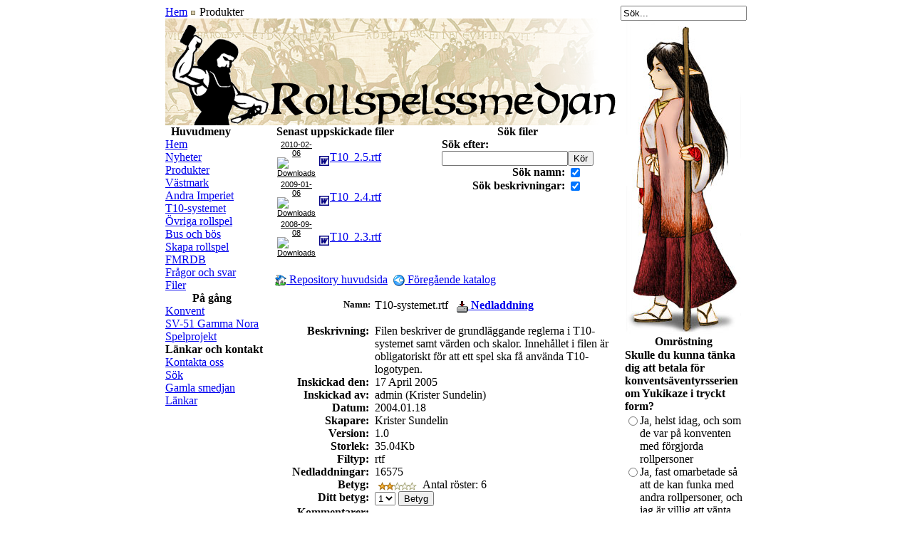

--- FILE ---
content_type: text/html
request_url: https://foxtail.nu/index.php?option=com_remository&Itemid=99&func=fileinfo&filecatid=105&parent=folder
body_size: 4384
content:
<?xml version="1.0" encoding="iso-8859-1"?><!DOCTYPE html PUBLIC "-//W3C//DTD XHTML 1.0 Transitional//EN" "http://www.w3.org/TR/xhtml1/DTD/xhtml1-transitional.dtd">
<html xmlns="http://www.w3.org/1999/xhtml">
<head>
<title>Rävsvans Förlag - ReMOSitory</title>
<meta name="description" content="Rävsvans Förlags hemsida" />
<meta name="keywords" content="Rävsvans, Skymningshem, Andra Imperiet, Krister Sundelin, Västmark, Playelf, Rävsvans Förlag" />
<meta name="Generator" content="Mambo - Copyright 2000 - 2005 Miro International Pty Ltd.  All rights reserved." />
<meta name="robots" content="index, follow" />
	<link rel="shortcut icon" href="http://www.foxtail.nu//images/favicon.ico" />
	<meta http-equiv="Content-Type" content="text/html; charset=iso-8859-1" />
<link href="http://www.foxtail.nu//templates/foxtail_standard/css/template_css.css" rel="stylesheet" type="text/css"/>
<link rel="alternate" type="application/rss+xml" title="RSS" href="index2.php?option=com_rss&feed=RSS2.0&no_html=1" />
</head>
<body>
<div align="center">
	<table border="0" cellpadding="0" cellspacing="0" width="808">
		<tr>
			<td class="outline">
			
				<table border="0" cellpadding="0" cellspacing="0" width="808">
					<tr><td valign="top">
<table border="0" cellpadding="0" cellspacing="0">
<tr>

						<td colspan="2">
					  		<div id="pathway_outer">
					  		  <div id="pathway_inner">
					    			<div id="pathway_text">
					    			<span class="pathway"><a href="index.php" class="pathway">Hem</a> <img src="http://www.foxtail.nu//templates/foxtail_standard/images/arrow.png" border="0" alt="arrow" />   Produkter </span>
					    			</div>
					    			<div id="buttons">
					    								    			</div>
					    		</div>
					  		</div>
						</td>
</tr>
<tr>
						<td valign="top" colspan="2"><img src="http://www.foxtail.nu//templates/foxtail_standard/images/smedjan_title.png" alt="" title="Rollspelssmedjan titel" border="0" height="150" width="639"/> 
						</td>
</tr>
<tr>
						<td valign="top" width="150">
					  		<div id="left_outer">
					  			<div id="left_inner">
					  						<table cellpadding="0" cellspacing="0" class="moduletable">
							<tr>
					<th valign="top">
										Huvudmeny					</th>
				</tr>
							<tr>
				<td>
				
<table width="100%" border="0" cellpadding="0" cellspacing="0">
<tr align="left"><td><a href="index.php?option=com_frontpage&amp;Itemid=1" class="mainlevel" >Hem</a></td></tr>
<tr align="left"><td><a href="index.php?option=com_content&amp;task=section&amp;id=1&amp;Itemid=2" class="mainlevel" >Nyheter</a></td></tr>
<tr align="left"><td><a href="index.php?option=com_content&amp;task=blogcategory&amp;id=0&amp;Itemid=99" class="mainlevel" id="active_menu">Produkter</a></td></tr>
<tr align="left"><td><a href="index.php?option=com_content&amp;task=section&amp;id=5&amp;Itemid=27" class="mainlevel" >Västmark</a></td></tr>
<tr align="left"><td><a href="index.php?option=com_content&amp;task=section&amp;id=7&amp;Itemid=30" class="mainlevel" >Andra Imperiet</a></td></tr>
<tr align="left"><td><a href="index.php?option=com_content&amp;task=section&amp;id=8&amp;Itemid=31" class="mainlevel" >T10-systemet</a></td></tr>
<tr align="left"><td><a href="index.php?option=com_content&amp;task=section&amp;id=10&amp;Itemid=43" class="mainlevel" >Övriga rollspel</a></td></tr>
<tr align="left"><td><a href="index.php?option=com_content&amp;task=section&amp;id=15&amp;Itemid=60" class="mainlevel" >Bus och bös</a></td></tr>
<tr align="left"><td><a href="index.php?option=com_content&amp;task=category&amp;sectionid=17&amp;id=42&amp;Itemid=78" class="mainlevel" >Skapa rollspel</a></td></tr>
<tr align="left"><td><a href="index.php?option=com_wrapper&amp;Itemid=96" class="mainlevel" >FMRDB</a></td></tr>
<tr align="left"><td><a href="index.php?option=com_content&amp;task=category&amp;sectionid=3&amp;id=7&amp;Itemid=25" class="mainlevel" >Frågor och svar</a></td></tr>
<tr align="left"><td><a href="index.php?option=com_remository&amp;Itemid=41" class="mainlevel" >Filer</a></td></tr>
</table>				</td>
			</tr>
			</table>
						<table cellpadding="0" cellspacing="0" class="moduletable">
							<tr>
					<th valign="top">
										På gång					</th>
				</tr>
							<tr>
				<td>
				
<table width="100%" border="0" cellpadding="0" cellspacing="0">
<tr align="left"><td><a href="index.php?option=com_content&amp;task=blogcategory&amp;id=45&amp;Itemid=87" class="mainlevel" >Konvent</a></td></tr>
<tr align="left"><td><a href="index.php?option=com_content&amp;task=category&amp;sectionid=18&amp;id=46&amp;Itemid=88" class="mainlevel" >SV-51 Gamma Nora</a></td></tr>
<tr align="left"><td><a href="index.php?option=com_content&amp;task=blogcategory&amp;id=49&amp;Itemid=95" class="mainlevel" >Spelprojekt</a></td></tr>
</table>				</td>
			</tr>
			</table>
						<table cellpadding="0" cellspacing="0" class="moduletable">
							<tr>
					<th valign="top">
										Länkar och kontakt					</th>
				</tr>
							<tr>
				<td>
				
<table width="100%" border="0" cellpadding="0" cellspacing="0">
<tr align="left"><td><a href="index.php?option=com_contact&amp;Itemid=3" class="mainlevel" >Kontakta oss</a></td></tr>
<tr align="left"><td><a href="index.php?option=com_search&amp;Itemid=5" class="mainlevel" >Sök</a></td></tr>
<tr align="left"><td><a href="http://www.foxtail.nu/old/" class="mainlevel" >Gamla smedjan</a></td></tr>
<tr align="left"><td><a href="index.php?option=com_weblinks&amp;Itemid=23" class="mainlevel" >Länkar</a></td></tr>
</table>				</td>
			</tr>
			</table>
								  			</div>
					  		</div>
					  	</td>
					  	<td valign="top" width="472">
							<div id="content_outer">
					   			<div id="content_inner">
					   								  			<table border="0" cellpadding="0" cellspacing="0" width="476" class="content_table">
									<tr valign="top">
										<td width="99%">
											<table border="0" cellpadding="0" cellspacing="0" width="468" class="content_table">
											
																							<tr valign="top">
																				  						<td width="50%">
							  							<div class="user1_inner">
							  										<table cellpadding="0" cellspacing="0" class="moduletable">
							<tr>
					<th valign="top">
										Senast uppskickade filer					</th>
				</tr>
							<tr>
				<td>
				<style>
.ontab {
	font-family : Verdana, Arial, Helvetica, sans-serif;
	font-size: 8pt;
	background-color: #ffae00;
	border-left: outset 2px #ff9900;
	border-right: outset 2px #808080;
	border-top: outset 2px #ff9900;
	border-bottom: solid 1px #d5d5d5;
	width: 14%;
	text-align: center;
	cursor: hand;
	font-weight: normal;
	color: #FFFFFF;
}
.offtab {
	font-family : Verdana, Arial, Helvetica, sans-serif;
	font-size: 8pt;
 background-color : #e5e5e5;
	border-left: outset 2px #E0E0E0;
	border-right: outset 2px #E0E0E0;
	border-top: outset 2px #E0E0E0;
	border-bottom: solid 1px #d5d5d5;
	width: 14%;
	text-align: center;
	cursor: hand;
	font-weight: normal;
}
.tabheading {
	background-color: #ffae00;
	color: #FFFFFF;
	font-family : Verdana, Arial, Helvetica, sans-serif;
	font-size: 8pt;
	text-align: left;
}
.pagetext {
	visibility: hidden;
	display: none;
	position: relative;
	top: 0;
}
.number{
	font: 8pt Verdana, Geneva, Arial, Helvetica, sans-serif;
	text-align: center;
	text-decoration: underline;
	}
</style>
<table cellspacing="2" cellpadding="1" border="0" width="100%">
<tr class='sectiontableentry2'><td width='20%' valign='middle' class='number'>2010-02-06<br/><img src='components/com_remository/images/calendar.gif' border='0' width='16' height='16' alt='Downloads' align='middle'/></td><td width='80%'><a href='index.php?option=com_remository&amp;Itemid=99&amp;func=fileinfo&amp;filecatid=135&amp;parent=folder'><img src='http://www.foxtail.nu//components/com_remository/images/file_icons/wrd.gif' align='middle' border='0' width='16' height='16' alt='File'/>T10_2.5.rtf</a></td></tr>
<tr class='sectiontableentry1'><td width='20%' valign='middle' class='number'>2009-01-06<br/><img src='components/com_remository/images/calendar.gif' border='0' width='16' height='16' alt='Downloads' align='middle'/></td><td width='80%'><a href='index.php?option=com_remository&amp;Itemid=99&amp;func=fileinfo&amp;filecatid=134&amp;parent=folder'><img src='http://www.foxtail.nu//components/com_remository/images/file_icons/wrd.gif' align='middle' border='0' width='16' height='16' alt='File'/>T10_2.4.rtf</a></td></tr>
<tr class='sectiontableentry2'><td width='20%' valign='middle' class='number'>2008-09-08<br/><img src='components/com_remository/images/calendar.gif' border='0' width='16' height='16' alt='Downloads' align='middle'/></td><td width='80%'><a href='index.php?option=com_remository&amp;Itemid=99&amp;func=fileinfo&amp;filecatid=133&amp;parent=folder'><img src='http://www.foxtail.nu//components/com_remository/images/file_icons/wrd.gif' align='middle' border='0' width='16' height='16' alt='File'/>T10_2.3.rtf</a></td></tr>
</table>
				</td>
			</tr>
			</table>
										  							</div>
							  						</td>
							  																				<td width="2">
															<img src="http://www.foxtail.nu//templates/foxtail_standard/images/spacer.png" alt="" title="spacer" border="0" height="10" width="2"/>	
														</td>
																				  						<td width="50%">
							  							<div class="user2_inner">
							  										<table cellpadding="0" cellspacing="0" class="moduletable">
							<tr>
					<th valign="top">
										Sök filer					</th>
				</tr>
							<tr>
				<td>
				
		<form method="post" action="index.php?option=com_remository&amp;Itemid=41&amp;func=search">
		<table width="100%" border="0" cellspacing="0" cellpadding="0" class="sectiontableentry2">
		<tr>
			<td>
				<tr>
					<td width="60%" align="left">
						<b>Sök efter:</b>&nbsp;
					</td>
				</tr>
				<tr>
					<td>
						<input class="inputbox" type="text" name="search_text">
					</td>
					<td>
						<input class="button" type="submit" name="submit" value="Kör">
					</td>
				</tr>
				<tr>
					<td width="60%" align="right">
						<b>Sök namn:</b>&nbsp;
					</td>
					<td>
						<input type="checkbox" name="search_filetitle" value="1" checked="checked">
					</td>
				</tr>
				<tr>
					<td width="60%" align="right">
						<b>Sök beskrivningar:</b>&nbsp;
					</td>
					<td>
						<input type="checkbox" name="search_filedesc" value="1" checked="checked">
					</td>
				</tr>
			</td>
		</tr>
		</table>
		<br/>
		<input type="hidden" name="submit" value="submit">
	</FORM>

				</td>
			</tr>
			</table>
										  							</div>
							  						</td>
							  																		</tr>
												<tr>
													<td colspan="3">
														<img src="http://www.foxtail.nu//templates/foxtail_standard/images/spacer.png" alt="" title="spacer" border="0" height="2" width="100"/><br />
													</td>
												</tr>
																							<tr>
												<td colspan="3" class="body_outer">
							  					 
		<BR><a href=index.php?option=com_remository&Itemid=99><img src="http://www.foxtail.nu//components/com_remository/images/gohome.png" width="16" height="16" border="0" align="absmiddle"> Repository huvudsida</a>&nbsp
						<a href=index.php?option=com_remository&Itemid=99&func=selectfolder&filecatid=9><img src="http://www.foxtail.nu//components/com_remository/images/back.png" width="16" height="16" border="0" align="absmiddle"> Föregående katalog</a>
						<style>
			.bordering{ border: 2px groove; }
		</style>
		<BR>&nbsp;
		<table border="0" cellpadding="0" cellspacing="0" valign="top">
			<tr>
				<td valign="top">
					<tr>
						<td width='30%' valign="top" align="right">
							<font size="2">
							<b>Namn:</b>&nbsp;&nbsp;
						</td>
						<td valign="top">T10-systemet.rtf&nbsp;&nbsp;
							<a href="index.php?option=com_remository&Itemid=99&func=download&filecatid=105" rel="nofollow">
							<img src="http://www.foxtail.nu//components/com_remository/images/download_trans.gif" alt="" align="absmiddle" height="16" width="16" border="0"> <b>Nedladdning</b></a><BR>
						</td>
					</tr>
					<tr>
					<td>&nbsp;</td>
					</tr>
															<tr>
						<td width='30%' valign="top" align="right">
							<b>Beskrivning:</b>&nbsp;&nbsp;
						</td>
						<td valign="top">
							Filen beskriver de grundläggande reglerna i T10-systemet samt värden och skalor. Innehållet i filen är obligatoriskt för att ett spel ska få använda T10-logotypen.						</td>
					</tr>
																				<tr>
						<td width='30%' valign="top" align="right">
							<b>Inskickad den:</b>&nbsp;&nbsp;
						</td>
						<td valign="top">
							17 April 2005						</td>
					</tr>
															<tr>
						<td width='30%' valign="top" align="right">
							<b>Inskickad av:</b>&nbsp;&nbsp;
						</td>
						<td valign="top">
							admin (Krister Sundelin)						</td>
					</tr>
															<tr>
						<td width='30%' valign="top" align="right">
							<b>Datum:</b>&nbsp;&nbsp;
						</td>
						<td valign="top">
							2004.01.18						</td>
					</tr>
															<tr>
						<td width='30%' valign="top" align="right">
							<b>Skapare:</b>&nbsp;&nbsp;
						</td>
						<td valign="top">
							Krister Sundelin						</td>
					</tr>
															<tr>
						<td width='30%' valign="top" align="right">
							<b>Version:</b>&nbsp;&nbsp;
						</td>
						<td valign="top">
							1.0						</td>
					</tr>
															<tr>
						<td width='30%' valign="top" align="right">
							<b>Storlek:</b>&nbsp;&nbsp;
						</td>
						<td valign="top">
							35.04Kb						</td>
					</tr>
					<tr>
																<td width='30%' valign="top" align="right">
							<b>Filtyp:</b>&nbsp;&nbsp;
						</td>
						<td valign="top">
							rtf						</td>
					</tr>
					<tr>
															<tr>
						<td width='30%' valign="top" align="right">
							<b>Nedladdningar:</b>&nbsp;&nbsp;
						</td>
						<td valign="top">
							16575						</td>
					</tr>
									<tr>
						<td width="30%" align="right">
							<b>Betyg:</b>&nbsp;&nbsp;
						</TD>
						<TD>
							<img src="http://www.foxtail.nu//components/com_remository/images/stars/2.gif" width="64" height="12" align="absmiddle" border="0" alt="star">
							Antal röster: 6&nbsp;&nbsp;
						</td>
					</tr>
					<tr>
						<td width="30%" valign="top" align="right">
							<b>Ditt betyg:</b>&nbsp;&nbsp;
						</TD>
						<TD>
							<FORM METHOD=POST ACTION="index.php?option=com_remository&Itemid=99&filecatid=105&func=fileinfo">
								<SELECT NAME="user_rating" class="inputbox">
									<option value="1">1</option>
									<option value="2">2</option>
									<option value="3">3</option>
									<option value="4">4</option>
									<option value="5">5</option>
								</SELECT>
								<INPUT CLASS="button" TYPE="submit" NAME="submit_vote" VALUE="Betyg">
								<INPUT TYPE="hidden" NAME="filecatid" value="105">
							</FORM>
						</TD>
					</TR>
	                	<tr>
						<td width='30%' valign="top" align="right">
							<b>Kommentarer:</b>&nbsp;&nbsp;
						</td>
											</TR>
									</td>
			</tr>
			<TR>
				<TD>
					&nbsp;
				</TD>
				<TD>
							</TD>
			</TR>
		</table>
		<BR>&nbsp;<BR>
														</td>
											</tr>
																						</table>
										
										
										</td>
													
									</tr>
								</table>
					  		</div>
						</td>
</tr>
</table>
</td>
<td valign="top">
<table border="0" cellpadding="0" cellspacing="0">
<tr>
						<td valign="top">
					  		<div id="search_outer">
					  		  <div id="search_inner">
					  		  
<form action="index.php" method="post">

<div align="left" class="search">	
<input alt="search" class="inputbox" type="text" name="searchword" size="20" value="Sök..."  onblur="if(this.value=='') this.value='Sök...';" onfocus="if(this.value=='Sök...') this.value='';" /></div>

<input type="hidden" name="option" value="search" />
</form>					  		  </div>
					  		</div>
						</td>
					</tr>
					<tr>
						<td height="400" valign="top">
					  		   	<div align="center"> 	
 	 	<img src="http://www.foxtail.nu//randomimages/standard/shayuna.jpg" border="0" width="161" height="442" alt="shayuna.jpg" /><br />
 	 	</div>
  							</td>
					</tr>
					<tr>
						<td valign="top">
			  				<div id="right_outer">
			  					<div id="right_inner">
			  								<table cellpadding="0" cellspacing="0" class="moduletable">
							<tr>
					<th valign="top">
										Omröstning					</th>
				</tr>
							<tr>
				<td>
						<form name="form2" method="post" action="index.php?option=com_poll&amp;Itemid=99">
		<table width="95%" border="0" cellspacing="0" cellpadding="1" align="center">
			<tr>
			  <td colspan="2" class="poll"><b>Skulle du kunna tänka dig att betala för konventsäventyrsserien om Yukikaze i tryckt form?</b></td>
			</tr>
			<tr>
			  <td align="center">
			  <table class='pollstableborder' cellspacing='0' cellpadding='0' border='0'>
					<tr>
			  <td class='sectiontableentry2' valign="top"><input type="radio" name="voteid" id="voteid349" value="349" alt="349" /></td>
			  <td class='sectiontableentry2' valign="top"><label for="voteid349">Ja, helst idag, och som de var på konventen med förgjorda rollpersoner</label></td>
			</tr>
						<tr>
			  <td class='sectiontableentry1' valign="top"><input type="radio" name="voteid" id="voteid350" value="350" alt="350" /></td>
			  <td class='sectiontableentry1' valign="top"><label for="voteid350">Ja, fast omarbetade så att de kan funka med andra rollpersoner, och jag är villig att vänta tills omarbetningen är klar</label></td>
			</tr>
						<tr>
			  <td class='sectiontableentry2' valign="top"><input type="radio" name="voteid" id="voteid351" value="351" alt="351" /></td>
			  <td class='sectiontableentry2' valign="top"><label for="voteid351">Nä, konventsäventyr ska vara gratis och nerladdningsbara</label></td>
			</tr>
						  </table>
			  </td>
			</tr>
			<tr>
			  <td colspan="2" align="center">
			  <input type="submit" name="task_button" class="button" value="Rösta" />&nbsp;&nbsp;
			  <input type="button" name="option" class="button" value="Resultat" onclick="document.location.href='index.php?option=com_poll&amp;task=results&amp;id=43';" />
			  </td>
			</tr>
		</table>
		<input type="hidden" name="id" value="43" />
		<input type="hidden" name="task" value="vote" />
		</form>
					</td>
			</tr>
			</table>
						<table cellpadding="0" cellspacing="0" class="moduletable">
							<tr>
					<th valign="top">
										Prenumerationer					</th>
				</tr>
							<tr>
				<td>
				
<div class="syndicate">

	<div align="center">
	<a href="http://www.foxtail.nu//index2.php?option=com_rss&amp;feed=RSS0.91&amp;no_html=1">
	<img src="http://www.foxtail.nu//images/M_images/rss091.gif" alt="RSS 0.91" align="middle" name="image" border="0" />	</a>
	</div>
	
	<div align="center">
	<a href="http://www.foxtail.nu//index2.php?option=com_rss&amp;feed=RSS1.0&amp;no_html=1">
	<img src="http://www.foxtail.nu//images/M_images/rss10.gif" alt="RSS 1.0" align="middle" name="image" border="0" />	</a>
	</div>
	
	<div align="center">
	<a href="http://www.foxtail.nu//index2.php?option=com_rss&amp;feed=RSS2.0&amp;no_html=1">
	<img src="http://www.foxtail.nu//images/M_images/rss20.gif" alt="RSS 2.0" align="middle" name="image" border="0" />	</a>
	</div>
	
	<div align="center">
	<a href="http://www.foxtail.nu//index2.php?option=com_rss&amp;feed=ATOM0.3&amp;no_html=1">
	<img src="http://www.foxtail.nu//images/M_images/atom03.gif" alt="ATOM 0.3" align="middle" name="image" border="0" />	</a>
	</div>
	
	<div align="center">
	<a href="http://www.foxtail.nu//index2.php?option=com_rss&amp;feed=OPML&amp;no_html=1">
	<img src="http://www.foxtail.nu//images/M_images/opml.png" alt="OPML" align="middle" name="image" border="0" />	</a>
	</div>
	</div>				</td>
			</tr>
			</table>
						  					</div>
			  				</div>
			  			</td>
					</tr>
				</table>
</td>
</tr>
</table>

		  		<div class="clr"></div>

		  	</div>
		  </td>
	  </tr>
  </table>
</div>
<div align="center"><br /><a href="http://www.mamboserver.com">Mambo</a> is Free Software released under the GNU/GPL License.</div>
</body>
</html><!-- 1768704161 -->